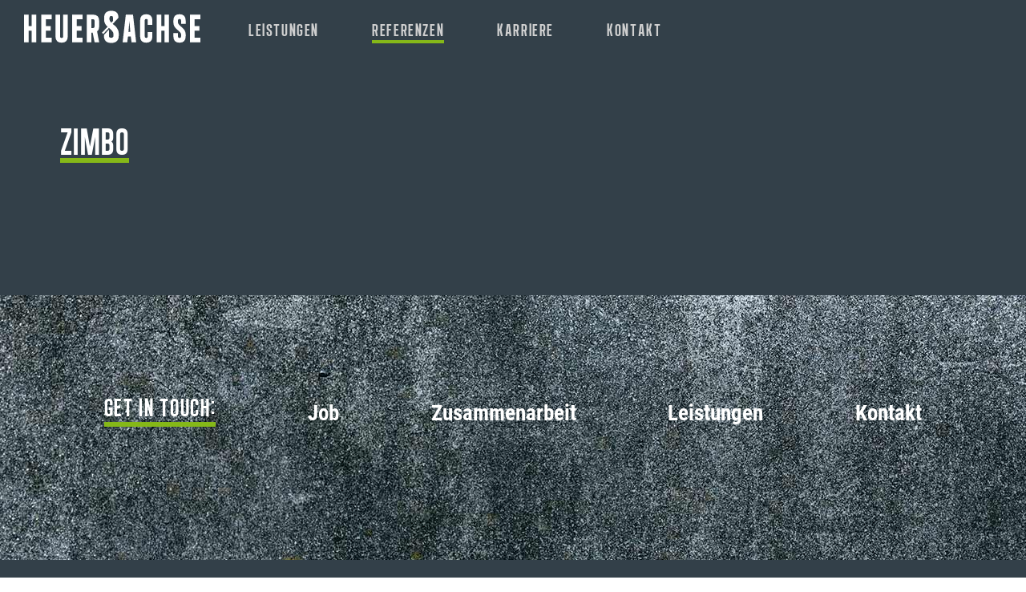

--- FILE ---
content_type: text/html; charset=UTF-8
request_url: http://www.markenkundendienst.de/referenzen/zimbo
body_size: 2743
content:
<!doctype html>
<html lang="de">

<head>
  <link rel="dns-prefetch" href="//markenkundendienst.de">
  <meta charset="utf-8">
  <meta name="description" content="Heuer & Sachse Werbeagentur | Markenstrategie und -positionierung, Integrierte Kommunikationsstrategien, Brand Management, Handelsmarketing, Werbung">
  <meta name="viewport" content="width=device-width,initial-scale=1.0">
  <meta name="theme-color" content="#85b818">
  <meta name="robots" content="index,follow"><!-- All Search Engines -->
  <meta name="googlebot" content="index,follow"><!-- Google Specific -->
  <title>Heuer & Sachse | Ihre Werbeagentur | Zimbo</title>

  <link href="http://www.markenkundendienst.de/dist/bundle.css" rel="stylesheet">

</head>
<!-- Global site tag (gtag.js) - Google Analytics -->

<script async src="https://www.googletagmanager.com/gtag/js?id=UA-37713514-1"></script>

<script>
  window.dataLayer = window.dataLayer || [];
  function gtag(){dataLayer.push(arguments);}
  gtag('js', new Date());
  gtag('config', 'UA-37713514-1');

</script>

<body>
  <div class="hs-page__wrapper">
    <header class="hs-header__mobile" onclick="void(0);">
      <a class="hs-nav__logo-mobile" href="/">
        <img src="http://www.markenkundendienst.de/assets/images/heuersachse-logo-white.svg" alt="Heuer Sachse Logo" class="hs-nav__logo">
      </a>

      <nav class="hs-nav__mobile-container is-hidden" id="hs-nav__mobile-container">
        <a href="/" class="hs-nav__mobile-link  ">Home</a>
        <a href="/leistungen" class="hs-nav__mobile-link ">Leistungen</a>
        <a href="/referenzen" class="hs-nav__mobile-link  is-active">Referenzen</a>
        <a href="/karriere" class="hs-nav__mobile-link ">Karriere</a>
        <a href="/kontakt" class="hs-nav__mobile-link ">Kontakt</a>
      </nav>

      <a href="javascript:void(0)" id="hs-nav__mobile-button" class="hs-nav__mobile-button">
        <img src="http://www.markenkundendienst.de/assets/images/menu-icon.png" alt="Menu Icon" class="hs-nav__mobile-button-icon" height="19" width="22">
      </a>

    </header>
    <header class="hs-header__desktop">
      <a class="hs-nav__logo-desktop" href="/">
        <img src="http://www.markenkundendienst.de/assets/images/heuersachse-logo-white.svg" alt="Heuer Sachse Logo" class="hs-nav__logo">
      </a>
      <nav class="hs-nav__desktop">
        <a href="/leistungen" class="hs-nav__link ">Leistungen</a>
        <a href="/referenzen" class="hs-nav__link  is-active">Referenzen</a>
        <a href="/karriere" class="hs-nav__link ">Karriere</a>
        <a href="/kontakt" class="hs-nav__link ">Kontakt</a>
      </nav>
    </header>
<main>
  <section class="hs-content">
    <h1 class="hs-page__headline">Zimbo</h1>
    <div class="hs-referenz__header-container">
          </div>
      <p class="hs-referenz__leistungen-text">
            </p>
    <div class="hs-referenz__gallery">
          </div>
  </section>
</main>

  <footer class="hs-footer">
    <div class="hs-footer__quicklinks">
      <p class="hs-footer__quicklinks-headline">Get in Touch:</p>
                      <a href="/karriere" target="_blank" rel="noopener noreferrer" class="hs-footer__quicklinks-link">Job</a>
                      <a href="mailto:info@heuer-sachse.de" target="_blank" rel="noopener noreferrer" class="hs-footer__quicklinks-link">Zusammenarbeit</a>
                      <a href="/leistungen" target="_blank" rel="noopener noreferrer" class="hs-footer__quicklinks-link">Leistungen</a>
                      <a href="/kontakt" target="_blank" rel="noopener noreferrer" class="hs-footer__quicklinks-link">Kontakt</a>
          </div>
    <div class="hs-footer__items">
      <div class="hs-footer__logo">
        <img src="http://www.markenkundendienst.de/media/site/1013464029-1759926292/hs_logo.jpg" alt="Heuer & Sachse Werbeagentur">
      </div>
      <div class="hs-footer__copyright">
        &copy; 2026 Heuer&amp;Sachse      </div>
      <div class="hs-footer__social">
                  <a href="https://www.linkedin.com/company/heuer-sachse/" class="hs-footer__social-item" target="_blank" rel="noopener noreferrer">
            <img src="http://www.markenkundendienst.de/media/site/3112281838-1759926292/footer_icons_linked_in.png" alt="Social Icon">
          </a>
                  <a href="" class="hs-footer__social-item" target="_blank" rel="noopener noreferrer">
            <img src="http://www.markenkundendienst.de/media/site/1430524378-1759926292/footer_icons_xing.png" alt="Social Icon">
          </a>
                  <a href="https://www.facebook.com/heuerundsachse" class="hs-footer__social-item" target="_blank" rel="noopener noreferrer">
            <img src="http://www.markenkundendienst.de/media/site/3921127258-1759926292/footer_icons_fb.png" alt="Social Icon">
          </a>
                  <a href="https://www.youtube.com/user/Markenkundendienst" class="hs-footer__social-item" target="_blank" rel="noopener noreferrer">
            <img src="http://www.markenkundendienst.de/media/site/4103566646-1759926292/footer_icons_yt.png" alt="Social Icon">
          </a>
              </div>
      <div class="hs-footer__contact">
        <div class="hs-footer__contact-item">
          <a href="https://www.google.com/maps/search/?api=1&query=HEUER%26amp%3BSACHSE+Werbeagentur+GmbH%2C+Gau%26szlig%3Bstra%26szlig%3Be+126%2C+22765+Hamburg" target="_blank" rel="noopener noreferrer">          <div class="hs-icon">
            <svg xmlns="http://www.w3.org/2000/svg" viewBox="0 0 64 64" width="100%"><defs><style>.cls-1{fill:#81bb23;}</style></defs><title>hs-icon-map</title><g id="Layer_2" data-name="Layer 2"><g id="Ebene_1" data-name="Ebene 1"><path class="cls-1" d="M20.17,0A20.18,20.18,0,0,0,0,20.19c0,10,16.34,38,19.61,43.49a.66.66,0,0,0,1.13,0C24,58.18,40.35,30.23,40.35,20.19A20.18,20.18,0,0,0,20.17,0m0,29.94A10.58,10.58,0,1,1,30.74,19.36,10.57,10.57,0,0,1,20.17,29.94Z"/></g></g></svg>          </div>
          HEUER&amp;SACHSE Werbeagentur GmbH, Gau&szlig;stra&szlig;e 126, 22765 Hamburg          </a>
        </div>
        <div class="hs-footer__contact-item">
          <a href="tel:+49(0)40-819550">
            <div class="hs-icon">
              <svg xmlns="http://www.w3.org/2000/svg" viewBox="0 0 64 64"><defs><style>.cls-1{fill:#81bb23;}</style></defs><title>hs-icon-phone</title><g id="Layer_2" data-name="Layer 2"><g id="Ebene_1" data-name="Ebene 1"><path class="cls-1" d="M25.73,53.31H4.66V22.64a1.11,1.11,0,0,1,.16-.57H25.57a1.11,1.11,0,0,1,.16.57V53.31M15.2,61.6A2.81,2.81,0,1,1,18,58.79,2.81,2.81,0,0,1,15.2,61.6ZM26.89,15.67H3.5A3.51,3.51,0,0,0,0,19.18v39A5.85,5.85,0,0,0,5.83,64H24.56a5.85,5.85,0,0,0,5.83-5.84v-39A3.51,3.51,0,0,0,26.89,15.67Z"/><path class="cls-1" d="M28.05,0H27a2.19,2.19,0,0,0-2.12,2.16A2,2,0,0,0,27,4.09h1A13.91,13.91,0,0,1,41.94,18v1A2,2,0,1,0,46,19V18a18,18,0,0,0-18-18"/><path class="cls-1" d="M27.85,7.94h-1a2,2,0,0,0-2,2,1.83,1.83,0,0,0,2,1.85h1a6.42,6.42,0,0,1,6.41,6.42v1a1.87,1.87,0,0,0,1.93,1.94,1.93,1.93,0,0,0,1.9-2v-1A10.26,10.26,0,0,0,27.85,7.94"/></g></g></svg>            </div>
            +49 (0) 40 - 81 95 50          </a>
        </div>
        <div class="hs-footer__contact-item">
          <a href="mailto:info@heuer-sachse.de">
            <div class="hs-icon">
              <?xml version="1.0" encoding="utf-8"?>
<!-- Generator: Adobe Illustrator 23.0.3, SVG Export Plug-In . SVG Version: 6.00 Build 0)  -->
<svg version="1.1" id="Layer_1" xmlns="http://www.w3.org/2000/svg" xmlns:xlink="http://www.w3.org/1999/xlink" x="0px" y="0px"
	 viewBox="0 0 64 64" style="enable-background:new 0 0 64 64;" xml:space="preserve">
<style type="text/css">
	.st0{fill:#81BB23;}
</style>
<title>hs-icon-mail</title>
<g>
	<g id="Ebene_1">
		<path class="st0" d="M64,22.5c0-0.1,0-0.3,0-0.5c-0.2-1.1-1.2-1.9-2.3-1.8H2.4c-0.2,0-0.4,0-0.7,0.1c-1,0.3-1.7,1.2-1.7,2.3
			C0,29,0,35.4,0,41.8v8.9c0,3.6,0,7.2,0,10.8c0,0.6,0.2,1.2,0.7,1.7c0.4,0.4,1,0.7,1.6,0.7h59.4c1.2,0,2.3-1,2.3-2.2
			c0,0,0-0.1,0-0.1V22.5z M59.5,27.6v29.6l-17.8-13L59.5,27.6z M4.5,57.2V27.6l17.8,16.6L4.5,57.2z M8,24.7h48L32,47.1L8,24.7z
			 M25.7,47.3l1.3,1.3l3.4,3.1c0.9,0.9,2.3,0.9,3.2,0c0,0,0,0,0,0l3.9-3.7l0.8-0.7l16.5,12H9.2L25.7,47.3z"/>
	</g>
</g>
</svg>
            </div>
            info@heuer-sachse.de          </a>
        </div>
      </div>
      <div class="hs-footer__legal">
                  <a href="https://www.markenkundendienst.de/impressum">Impressum</a>
                  <a href="https://www.markenkundendienst.de/datenschutz">Datenschutz</a>
                  <a href="https://www.markenkundendienst.de/agb">AGB</a>
              </div>
    </div>
  </footer>

  </div> <!-- End Page Wrapper -->

  </body>
  <script src="../dist/bundle.js"></script>

  </html>

--- FILE ---
content_type: text/css
request_url: http://www.markenkundendienst.de/dist/bundle.css
body_size: 3937
content:
*,:after,:before{margin:0;padding:0}body,html{height:100%}html{font-size:62.5%;font-family:-apple-system,BlinkMacSystemFont,Segoe UI,Roboto,Helvetica,Arial,sans-serif,Apple Color Emoji,Segoe UI Emoji,Segoe UI Symbol}h2{font-weight:400}li{list-style:none}a{color:currentColor;text-decoration:none}b,strong{font-weight:500}img{width:100%}.hidden{display:none!important}.fixedPosition{position:fixed}@font-face{font-family:AlgreSans;src:url(fonts/b132a8cdbf8c3199416316b5258a05c7.woff) format("woff"),url(fonts/f3fa3fe4964309e343543c6d0c81912f.ttf) format("truetype"),url(fonts/cc9b1164a717dc3073c104570557d5dd.eot);font-weight:400;font-style:normal}@font-face{font-family:RobotoCondensed;src:url(fonts/a5a6b71255dc832da585d5c94fa1a115.ttf) format("truetype");font-weight:400;font-style:normal}@font-face{font-family:RobotoCondensed;src:url(fonts/9adcef66acccf59c290bedb1ab6f2ab1.ttf) format("truetype");font-weight:400;font-style:italic}@font-face{font-family:RobotoCondensed;src:url(fonts/117f6877039e410a8be2172143e4c8d2.ttf) format("truetype");font-weight:300;font-style:normal}@font-face{font-family:RobotoCondensed;src:url(fonts/36b5da0333389306669655a13f2209ad.ttf) format("truetype");font-weight:500;font-style:normal}h1{font-family:RobotoCondensed}h2{font-size:4rem}h3{font-family:AlgreSans}.hs-page__wrapper{max-width:1920px;margin:0 auto;display:-webkit-box;display:-ms-flexbox;display:flex;position:relative;-webkit-box-orient:vertical;-webkit-box-direction:normal;-ms-flex-flow:column;flex-flow:column;min-height:100%;background-color:#334049;z-index:0}.hs-page__headline{font-family:AlgreSans;font-weight:400;font-size:4.8rem;color:#fff;border-bottom:6px solid #85b818;letter-spacing:.03em;line-height:4rem;display:inline-block}.hs-page__headline-default{margin-bottom:30px}.hs-content{padding:15px 30px}@media (min-width:1024px){.hs-content{padding:90px 75px 0}}.hs-content__home{padding:45px 15px 0}@media (min-width:1024px){.hs-content__home{padding:90px 0 0}}main{-webkit-box-flex:1;-ms-flex-positive:1;flex-grow:1;position:relative;-webkit-transform:translateZ(0)}.hs-text__default{font-family:RobotoCondensed;font-weight:400;font-size:1.7rem;line-height:2.4rem;margin-bottom:15px;margin-top:auto;color:#fff}.hs-text__default h2,h3{font-family:AlgreSans;font-weight:400;font-size:3.2rem;text-transform:uppercase;letter-spacing:.07em;margin-bottom:15px}.hs-text__default p{margin-bottom:45px}.hs-header__mobile{height:67px;padding:16px;display:-webkit-box;display:-ms-flexbox;display:flex;-webkit-box-orient:horizontal;-webkit-box-direction:normal;-ms-flex-flow:row nowrap;flex-flow:row nowrap;-webkit-box-align:center;-ms-flex-align:center;align-items:center;-webkit-box-pack:justify;-ms-flex-pack:justify;justify-content:space-between}@media (min-width:1024px){.hs-header__mobile{display:none}}.hs-nav__logo-mobile{max-width:120px;display:-webkit-inline-box;display:-ms-inline-flexbox;display:inline-flex}.hs-nav__mobile-container{background:#334049;height:100vh;position:fixed;z-index:2;right:0;top:0;width:50%;-webkit-transform:translateX(0);transform:translateX(0);display:-webkit-box;display:-ms-flexbox;display:flex;-webkit-box-orient:vertical;-webkit-box-direction:normal;-ms-flex-flow:column;flex-flow:column;padding:30px 15px 15px;opacity:1;-webkit-box-shadow:-5px 0 10px rgba(0,0,0,.15);box-shadow:-5px 0 10px rgba(0,0,0,.15);-webkit-transition:all .25s ease-in-out;transition:all .25s ease-in-out;-webkit-transition-property:opacity,-webkit-transform;transition-property:opacity,-webkit-transform;transition-property:transform,opacity;transition-property:transform,opacity,-webkit-transform}.hs-nav__mobile-container.is-hidden{-webkit-transform:translateX(100%);transform:translateX(100%);opacity:0}.hs-nav__mobile-link{font-family:AlgreSans;font-weight:400;font-size:2.3rem;font-size:3rem;color:#cfcfcf;letter-spacing:.07em;margin-bottom:30px;max-width:50%}.hs-nav__mobile-button{z-index:3;cursor:pointer}.hs-nav__mobile-button .hs-nav__mobile-button-icon{-webkit-transition:-webkit-transform .25s ease-in-out;transition:-webkit-transform .25s ease-in-out;transition:transform .25s ease-in-out;transition:transform .25s ease-in-out,-webkit-transform .25s ease-in-out;-webkit-transform:rotate(0deg);transform:rotate(0deg)}.hs-nav__mobile-button.is-open .hs-nav__mobile-button-icon{-webkit-transform:rotate(90deg);transform:rotate(90deg)}.hs-header__desktop{display:none}@media (min-width:1024px){.hs-header__desktop{display:-webkit-box;display:-ms-flexbox;display:flex;-webkit-box-orient:horizontal;-webkit-box-direction:normal;-ms-flex-flow:row nowrap;flex-flow:row nowrap;height:67px;-webkit-box-align:center;-ms-flex-align:center;align-items:center}}.hs-nav__desktop{display:-webkit-box;display:-ms-flexbox;display:flex;-webkit-box-orient:horizontal;-webkit-box-direction:normal;-ms-flex-flow:row nowrap;flex-flow:row nowrap}.hs-nav__logo-desktop{height:100%;padding:0 30px;max-width:220px;display:-webkit-inline-box;display:-ms-inline-flexbox;display:inline-flex;margin-right:30px;-ms-flex-line-pack:center;align-content:center;-webkit-transition:background .27s ease;transition:background .27s ease}.hs-nav__logo-desktop:hover{background:#85b818}.hs-nav__link{font-family:AlgreSans;font-weight:400;font-size:2.3rem;color:#cfcfcf;border-bottom:4px solid #334049;margin-right:66px;letter-spacing:.07em;-webkit-transition:border .27s ease;transition:border .27s ease;-webkit-transform:translateY(6px);transform:translateY(6px)}.hs-nav__link.is-active,.hs-nav__link:hover{border-color:#85b818}.hs-footer__quicklinks{background:url(/assets/images/bild_footer.jpg);display:-webkit-box;display:-ms-flexbox;display:flex;-webkit-box-orient:vertical;-webkit-box-direction:normal;-ms-flex-flow:column;flex-flow:column;color:#fff;-webkit-box-align:center;-ms-flex-align:center;align-items:center;padding:30px 15px}@media (min-width:1024px){.hs-footer__quicklinks{padding-top:0;height:300px;-webkit-box-orient:horizontal;-webkit-box-direction:normal;-ms-flex-flow:row nowrap;flex-flow:row nowrap;-webkit-box-pack:space-evenly;-ms-flex-pack:space-evenly;justify-content:space-evenly;-webkit-box-align:center;-ms-flex-align:center;align-items:center}}.hs-footer__quicklinks-headline{font-family:AlgreSans;font-weight:400;font-size:3.3rem;border-bottom:6px solid #85b818;letter-spacing:.05em}@media (max-width:1439.98px){.hs-footer__quicklinks-headline{margin-bottom:15px}}.hs-footer__quicklinks-link{font-family:RobotoCondensed;font-weight:400;font-weight:500;font-size:2.7rem;border-bottom:6px solid transparent;-webkit-transition:border .2s ease-in-out;transition:border .2s ease-in-out}.hs-footer__quicklinks-link:hover{border-color:#85b818}.hs-footer__items{display:-webkit-box;display:-ms-flexbox;display:flex;-webkit-box-orient:vertical;-webkit-box-direction:normal;-ms-flex-flow:column;flex-flow:column;padding:15px;-webkit-box-align:center;-ms-flex-align:center;align-items:center}@media (min-width:1024px){.hs-footer__items{padding:15px 30px;display:grid;grid-template-areas:"logo contact social" "copyright contact legal"}}@media (min-width:1440px){.hs-footer__items{padding:60px 30px 30px 75px;height:275px;grid-template-columns:250px 1fr 250px;grid-template-areas:"logo . social" "copyright contact legal"}}.hs-footer__logo{width:200px}@media (min-width:1440px){.hs-footer__logo{grid-area:logo;align-self:end;width:135px}}@media (min-width:1440px){.hs-footer__logo>img{margin-left:15px}}.hs-footer__social{grid-area:social;padding-bottom:15px}@media (min-width:1024px){.hs-footer__social{-ms-flex-item-align:end;align-self:end;text-align:right}}.hs-footer__social-item:not(:last-child){margin-right:15px}.hs-footer__social-item img{width:45px;height:45px}.hs-footer__copyright{grid-area:copyright;font-family:RobotoCondensed;font-weight:400;font-size:1.7rem;color:#85b818;text-transform:uppercase;padding-bottom:15px}@media (min-width:1024px){.hs-footer__copyright{-ms-flex-item-align:end;align-self:end;padding-bottom:0}}.hs-footer__contact{display:-webkit-box;display:-ms-flexbox;display:flex;color:#fff;font-family:RobotoCondensed;font-weight:400;font-size:1.9rem;-webkit-box-orient:vertical;-webkit-box-direction:normal;-ms-flex-flow:column nowrap;flex-flow:column nowrap;padding-top:30px;-ms-flex-item-align:start;align-self:flex-start}@media (min-width:1024px){.hs-footer__contact{-webkit-box-orient:vertical;-webkit-box-direction:normal;-ms-flex-flow:column;flex-flow:column;-ms-flex-item-align:start;align-self:flex-start;padding:15px 30px;-ms-flex-item-align:end;align-self:end}}@media (min-width:1440px){.hs-footer__contact{grid-area:contact;-webkit-box-orient:horizontal;-webkit-box-direction:normal;-ms-flex-flow:row;flex-flow:row;align-self:end;padding:0}}.hs-footer__contact-item{margin-bottom:15px}@media (min-width:1024px){.hs-footer__contact-item{margin-bottom:0;line-height:140%}}.hs-footer__contact-item a{display:-webkit-inline-box;display:-ms-inline-flexbox;display:inline-flex;-webkit-box-orient:horizontal;-webkit-box-direction:normal;-ms-flex-flow:row nowrap;flex-flow:row nowrap;-webkit-box-align:baseline;-ms-flex-align:baseline;align-items:baseline}.hs-footer__contact-item:not(:last-child){margin-right:15px}.hs-footer__contact-item img{height:20px;width:20px;margin-right:8px}.hs-icon{display:-webkit-inline-box;display:-ms-inline-flexbox;display:inline-flex;-ms-flex-item-align:center;align-self:center;margin-left:8px;margin-right:2px}.hs-icon svg{height:.8em;width:1em;top:.125em}.hs-footer__legal{grid-area:legal;font-family:RobotoCondensed;font-weight:400;font-size:1.5rem;color:#fff;align-self:flex-start;padding-top:15px;margin-bottom:5px;display:-webkit-box;display:-ms-flexbox;display:flex;-webkit-box-orient:horizontal;-webkit-box-direction:normal;-ms-flex-flow:row nowrap;flex-flow:row nowrap}@media (min-width:1024px){.hs-footer__legal{-webkit-box-orient:vertical;-webkit-box-direction:normal;-ms-flex-flow:column;flex-flow:column;display:block;-ms-flex-item-align:end;align-self:end;text-align:right;padding-left:0}}.hs-footer__legal a:not(:last-child){margin-right:8px}.hs-hero{background:green;position:relative;line-height:0;height:96vh;height:calc(var(--vh, 1vh)*100 - 97px);overflow:hidden;background-position:50%;background-size:cover;z-index:0;-webkit-transform-style:preserve-3d;-webkit-transform:translateZ(0)}@media (min-width:1024px){.hs-hero{height:100vh;height:calc(var(--vh, 1vh)*100 - 67px)}}.hs-hero>img{width:auto;height:100%}.hs-hero__scroll{position:absolute;bottom:0;left:50%;-webkit-transform:translateX(-50%);transform:translateX(-50%);display:-webkit-box;display:-ms-flexbox;display:flex;-webkit-box-orient:vertical;-webkit-box-direction:normal;-ms-flex-flow:column;flex-flow:column;-webkit-box-align:center;-ms-flex-align:center;align-items:center;cursor:pointer}.hs-hero__scroll span{font-family:AlgreSans;font-weight:400;font-size:2.3rem;color:#fff;letter-spacing:.05em;margin-bottom:12px;line-height:1.6rem}.hs-hero__scroll-bar{width:306px;height:32px;display:-webkit-box;display:-ms-flexbox;display:flex;-webkit-box-orient:vertical;-webkit-box-direction:normal;-ms-flex-flow:column;flex-flow:column;padding-top:7px;background-color:#85b818;-webkit-box-align:center;-ms-flex-align:center;align-items:center}.hs-hero__video-container{width:100%;z-index:0;padding:53.33% 0 0;position:relative}.hs-hero__video{display:none}@media (min-width:1024px){.hs-hero__video{position:absolute;top:0;bottom:0;width:100%;display:block}}.hs-hero__altheader{display:block;height:calc(var(--vh, 1vh)*100 - 67px);top:0;position:absolute;width:100%;background-size:cover;background-position:50%}@media (min-width:1024px){.hs-hero__altheader{display:none}}.hs-home__intro-container{max-width:100%;display:-webkit-box;display:-ms-flexbox;display:flex;-webkit-box-orient:vertical;-webkit-box-direction:normal;-ms-flex-flow:column;flex-flow:column;-webkit-box-align:center;-ms-flex-align:center;align-items:center;text-align:center;padding-bottom:60px}@media (min-width:1024px){.hs-home__intro-container{max-width:1640px;margin:0 auto;padding:0 75px 105px}}.hs-home__introtext h1,.hs-home__introtext p{font-family:RobotoCondensed;font-weight:400;font-size:2.2rem;line-height:3.5rem;color:#fff}@media (min-width:1024px){.hs-home__introtext h1,.hs-home__introtext p{line-height:4.5rem}}.hs-home__introtext h1{display:inline-block}.hs-home__introtext p{display:inline;font-weight:200;letter-spacing:.05em}.hs-home__introtext h3{display:inline;font-family:AlgreSans;font-weight:400;font-size:3.2rem;text-transform:uppercase;margin-right:6px;border-bottom:6px solid #85b818;color:#fff;letter-spacing:.03em}.hs-home__wide{background:#fff;padding-top:60px}@media (min-width:1024px){.hs-home__wide{padding-top:105px}}.hs-home__leistungen{display:-webkit-box;display:-ms-flexbox;display:flex;-webkit-box-orient:vertical;-webkit-box-direction:normal;-ms-flex-flow:column;flex-flow:column;margin:0 auto;padding:0 15px 60px}@media (min-width:1024px){.hs-home__leistungen{display:grid;max-width:1640px;grid-template-columns:repeat(auto-fill,minmax(300px,1fr));gap:75px 90px;padding:0 75px 120px}}.hs-home__leistungen-item{border-bottom:30px solid #85b818;display:-webkit-box;display:-ms-flexbox;display:flex;-webkit-box-orient:vertical;-webkit-box-direction:normal;-ms-flex-flow:column;flex-flow:column;margin-bottom:45px}@media (min-width:1024px){.hs-home__leistungen-item{margin-bottom:0}}.hs-home__leistungen-headline{font-family:AlgreSans;font-weight:400;font-size:3rem;color:#334049;text-transform:uppercase;margin-bottom:15px;letter-spacing:.03em}.hs-home__leistungen-text{font-family:RobotoCondensed;font-weight:400;font-size:1.7rem;line-height:2.4rem;color:#334049;margin-bottom:8px;margin-top:auto}.hs-home__netzwerk{padding:0 15px;max-width:1400px;margin:0 auto}@media (min-width:1024px){.hs-home__netzwerk{padding:0 75px 120px}}.hs-home__netzwerk-intro{display:-webkit-box;display:-ms-flexbox;display:flex;-webkit-box-orient:vertical;-webkit-box-direction:normal;-ms-flex-flow:column;flex-flow:column;-webkit-box-align:center;-ms-flex-align:center;align-items:center;text-align:center;margin:0 auto 60px;-ms-flex-negative:0;flex-shrink:0}@media (min-width:1024px){.hs-home__netzwerk-intro{padding:0}}.hs-home__netzwerk-headline{font-family:AlgreSans;font-weight:400;font-size:3.5rem;color:#334049;border-bottom:6px solid #85b818;max-width:-webkit-fit-content;max-width:-moz-fit-content;max-width:fit-content;display:-webkit-inline-box;display:-ms-inline-flexbox;display:inline-flex;margin-bottom:15px;letter-spacing:.03em}.hs-home__netzwerk-item>p,.hs-home__netzwerk-text{font-family:RobotoCondensed;font-weight:400;font-size:2.2rem;line-height:3.5rem;color:#334049;-ms-flex-negative:0;flex-shrink:0}.hs-home__netzwerk-partner{display:-webkit-box;display:-ms-flexbox;display:flex;-webkit-box-orient:vertical;-webkit-box-direction:normal;-ms-flex-flow:column nowrap;flex-flow:column nowrap;-webkit-box-pack:center;-ms-flex-pack:center;justify-content:center}@media (min-width:1024px){.hs-home__netzwerk-partner{-webkit-box-orient:horizontal;-webkit-box-direction:normal;-ms-flex-flow:row wrap;flex-flow:row wrap;-webkit-box-pack:start;-ms-flex-pack:start;justify-content:flex-start}}.hs-home__netzwerk-item{display:-webkit-box;display:-ms-flexbox;display:flex;-webkit-box-orient:vertical;-webkit-box-direction:normal;-ms-flex-flow:column;flex-flow:column;margin-bottom:60px;text-align:center;-webkit-box-align:center;-ms-flex-align:center;align-items:center;-ms-flex-negative:0;flex-shrink:0}@media (min-width:1024px){.hs-home__netzwerk-item{-webkit-box-flex:0;-ms-flex:0 0 380px;flex:0 0 380px;margin-bottom:0;max-width:27%;-webkit-box-align:initial;-ms-flex-align:initial;align-items:normal;text-align:left}}.hs-home__netzwerk-item:not(:last-child){margin-right:auto}.hs-home__netzwerk-item>figure{height:90px;display:-webkit-box;display:-ms-flexbox;display:flex;-webkit-box-orient:vertical;-webkit-box-direction:normal;-ms-flex-flow:column;flex-flow:column;-webkit-box-pack:end;-ms-flex-pack:end;justify-content:flex-end;-ms-flex-negative:0;flex-shrink:0}.hs-home__netzwerk-item>figure>img{max-width:180px;width:unset;padding-bottom:15px;-ms-flex-negative:0;flex-shrink:0}.hs-home__netzwerk-item>h4{font-family:AlgreSans;font-weight:400;font-size:3rem;font-weight:500;color:#334049;margin-bottom:15px;text-transform:uppercase;letter-spacing:.01em}.hs-home__netzwerk-item>a,.hs-home__netzwerk-item>h4,.hs-home__netzwerk-item>p{-ms-flex-negative:0;flex-shrink:0}.hs-home__netzwerk-item>a{margin-top:15px;display:-webkit-inline-box;display:-ms-inline-flexbox;display:inline-flex;height:30px;color:#fff;font-family:AlgreSans;font-weight:400;font-size:2.7rem;padding:4px 30px;-webkit-box-align:center;-ms-flex-align:center;align-items:center;-webkit-box-pack:center;-ms-flex-pack:center;justify-content:center;max-width:150px;-webkit-transition:color .27s ease;transition:color .27s ease;letter-spacing:.02em}.hs-home__netzwerk-item>a:hover{color:#334049}@media (min-width:1024px){.hs-home__netzwerk-item>a{padding:4px 0}}.hs-jobs{padding:30px 15px;display:-webkit-box;display:-ms-flexbox;display:flex;-webkit-box-orient:vertical;-webkit-box-direction:normal;-ms-flex-flow:column;flex-flow:column}@media (min-width:1024px){.hs-jobs{display:grid;grid-template-columns:1fr 1fr;grid-template-rows:auto;gap:75px 90px;padding:105px 60px 120px}}.hs-jobs__headline{font-family:AlgreSans;font-weight:400;font-size:3rem;color:#fff;letter-spacing:.05em}.hs-jobs__item.is-active .hs-jobs__detailed-text,.hs-jobs__short-text{font-family:RobotoCondensed;font-weight:400;font-size:1.7rem;line-height:2.4rem;color:#fff}.hs-jobs__expand{height:20px;width:20px;display:block;position:relative;z-index:2;padding-top:30px}.hs-jobs__item{padding-bottom:45px}.hs-jobs__expand-plus,.hs-jobs__item.is-active .hs-jobs__expand-minus{display:block}.hs-jobs__expand-minus,.hs-jobs__item.is-active .hs-jobs__expand-plus{display:none;padding:0}.hs-jobs__detailed-text{height:0;visibility:hidden}.hs-jobs__detailed-text ul{list-style-type:disc}.hs-jobs__detailed-text li{list-style:disc;-webkit-margin-start:15px;margin-inline-start:15px}.hs-jobs__item.is-active .hs-jobs__detailed-text{height:-webkit-max-content;height:-moz-max-content;height:max-content;opacity:1;padding-top:45px;visibility:visible}.hs-referenzen{padding:30px 0;display:-webkit-box;display:-ms-flexbox;display:flex;-webkit-box-orient:vertical;-webkit-box-direction:normal;-ms-flex-flow:column;flex-flow:column}@media (min-width:576px){.hs-referenzen{display:grid;grid-template-columns:1fr 1fr 1fr;grid-template-rows:auto;gap:15px 30px}}@media (min-width:1024px){.hs-referenzen{padding:45px 60px 120px;display:grid;grid-template-columns:1fr 1fr 1fr;grid-template-rows:auto;gap:30px 75px}}.hs-referenzen__item-link{position:relative;overflow:hidden;margin-bottom:30px;line-height:1rem}@media (min-width:576px){.hs-referenzen__item-link{margin-bottom:0}}.hs-referenzen__item-image{-webkit-transform:scale(1.05);transform:scale(1.05);z-index:0;-webkit-transition:-webkit-transform .3s ease-in-out;transition:-webkit-transform .3s ease-in-out;transition:transform .3s ease-in-out;transition:transform .3s ease-in-out,-webkit-transform .3s ease-in-out}.hs-referenzen__item-link:hover .hs-referenzen__item-image{-webkit-transform:scale(1);transform:scale(1)}.hs-referenzen__item-link:hover .hs-referenzen__item-overlay{opacity:1}.hs-referenzen__item-overlay{position:absolute;width:100%;height:100%;display:block;top:0;padding:30px 15px 15px 45px;background:rgba(133,184,24,.84);opacity:0;-webkit-transition:opacity .3s ease-in-out;transition:opacity .3s ease-in-out;z-index:1}.hs-referenzen__item-name{font-family:AlgreSans;font-weight:400;font-size:3.5rem;line-height:3.5rem;color:#334049}.hs-referenzen__item-type{font-family:RobotoCondensed;font-weight:400;font-style:italic;font-size:2.5rem;line-height:2.2rem;color:#fff;text-transform:none;letter-spacing:0}.hs-referenz__header-container{margin-bottom:45px;padding:30px 5px 0}@media (min-width:1024px){.hs-referenz__header-container{padding:45px 60px 0}}.hs-referenz__leistungen-text{font-family:RobotoCondensed;font-weight:400;font-size:2.2rem;line-height:3rem;color:#fff;margin:0 auto;text-align:center;max-width:800px;padding:15px 5px}@media (min-width:1024px){.hs-referenz__leistungen-text{padding:0 60px;max-width:950px}}.hs-referenz__gallery{display:-webkit-box;display:-ms-flexbox;display:flex;-webkit-box-orient:vertical;-webkit-box-direction:normal;-ms-flex-flow:column;flex-flow:column;position:relative;padding:30px 5px 60px;margin:-15px}@media (min-width:1024px){.hs-referenz__gallery{display:grid;grid-gap:30px;grid-template-columns:repeat(6,1fr);grid-template-rows:auto;padding:45px 60px 60px}}.hs-referenz__gallery-item{overflow:hidden;margin-bottom:15px}@media (min-width:1024px){.hs-referenz__gallery-item{margin-bottom:0}}.hs-referenz__gallery-item img{height:auto}.hs-gallery__placeholder{display:block;content:""}.hs-gallery__span-1{grid-column:span 1}.hs-gallery__span-2{grid-column:span 2}.hs-gallery__span-2 img{-webkit-transform:scale(1.05);transform:scale(1.05)}.hs-gallery__span-3{grid-column:span 3}.hs-gallery__span-4{grid-column:span 4}.hs-gallery__span-5{grid-column:span 5}.hs-gallery__span-6{grid-column:span 6}.hs-kontakt{padding:30px 5px 0}@media (min-width:1024px){.hs-kontakt{padding:45px 60px 120px}}.hs-map__container{position:relative}.hs-kontaktbox__container{position:relative;display:block;background:#fff;padding:8px 15px 15px}@media (min-width:1024px){.hs-kontaktbox__container{position:absolute;top:45px;right:45px;padding:30px 30px 30px 45px}}.hs-kontaktbox__headline{font-family:AlgreSans;font-weight:400;font-size:3.7rem;border-bottom:6px solid #85b818;margin-bottom:8px;color:#334049;display:inline-block}.hs-kontaktbox__text{font-family:RobotoCondensed;font-weight:400;font-size:1.7rem;display:block;color:#334049}@media (min-width:1024px){.hs-kontaktbox__text{font-size:2.7rem}}


--- FILE ---
content_type: image/svg+xml
request_url: http://www.markenkundendienst.de/assets/images/heuersachse-logo-white.svg
body_size: 2090
content:
<svg xmlns="http://www.w3.org/2000/svg" viewBox="0 0 666.42 121.35"><defs><style>.cls-1{fill:#fff;}</style></defs><title>heuersachse-logo-white</title><g id="Layer_2" data-name="Layer 2"><g id="Ebene_1" data-name="Ebene 1"><path class="cls-1" d="M17.4,14.48V58H29V14.48H46.4v104.4H29V75.38H17.4v43.5H0V14.48Z"/><path class="cls-1" d="M65,14.48h39.15v17.4H82.44V58h18.13v17.4H82.44v26.09h21.75v17.41H65Z"/><path class="cls-1" d="M136.23,96.55c0,4,1.94,6,5.8,6s5.8-2,5.8-6V14.49h17.4V96.55q0,23.9-23.2,23.89t-23.2-23.89V14.49h17.4Z"/><path class="cls-1" d="M181.72,14.48h39.15v17.4H199.12V58h18.12v17.4H199.12v26.09h21.75v17.41H181.72Z"/><path class="cls-1" d="M237.36,118.88V14.48h23.19q23.2,0,23.2,23.2V59.43q0,13.13-7.83,18.12L284,118.88h-17.4l-7.25-36.25h-4.64v36.25Zm17.39-87V65.23h5.8q5.81,0,5.8-5.8V37.68c0-3.86-1.93-5.8-5.8-5.8Z"/><path class="cls-1" d="M372.57,118.88l12-104.4h27.18l12,104.4H406.28l-2.89-21.75H392.87L390,118.88Zm25.52-80.32-3.4,41.17h6.89Z"/><path class="cls-1" d="M485,36.81V53.24H467.62V36.81c0-4-1.94-6-5.81-6s-5.79,2-5.79,6V96.55q0,6,5.79,6t5.81-6V80.12H485V96.55q0,23.9-23.2,23.89t-23.2-23.89V36.81q0-23.9,23.2-23.89T485,36.81Z"/><path class="cls-1" d="M518.89,14.48V58H530.5V14.48h17.4v104.4H530.5V75.38H518.89v43.5H501.5V14.48Z"/><path class="cls-1" d="M564.38,83.85h17.4v12.7c0,4,1.94,6,5.8,6s5.8-2,5.8-6V89.08q0-6.72-14.5-17.92t-14.5-26.88V36.81q0-23.9,23.2-23.89t23.2,23.89V49.5h-17.4V36.81c0-4-1.93-6-5.8-6s-5.8,2-5.8,6v7.47q0,6.72,14.51,17.92t14.49,26.88v7.47q0,23.9-23.2,23.89t-23.2-23.89Z"/><path class="cls-1" d="M627.27,14.48h39.15v17.4H644.67V58h18.12v17.4H644.67v26.09h21.75v17.41H627.27Z"/><path class="cls-1" d="M339.7,53.38q-2.59-2-4.78-3.78l21.62-23V24.32C356.4,7.69,347.42,0,329.59,0s-27,9-27,27v6.18q0,15.51,12.94,27.14L294.31,82.8l4.84,4.84,21.71-23.09c10.42,8.11,16.87,16.56,16.87,21.4v9.32c0,4.5-3.79,6.74-8.28,6.74s-8.55-2.24-8.55-6.74V71l-19,20.07v3.28c0,18,9.68,27,27.66,27s28.37-9,28.37-27V86C358,74.16,350.94,61.81,339.7,53.38ZM322.85,33.15V26.08q0-6.73,6.74-6.74t6.74,6.74V38.29l-6.42,6.8Q322.86,38.07,322.85,33.15Z"/></g></g></svg>

--- FILE ---
content_type: text/javascript
request_url: http://www.markenkundendienst.de/dist/bundle.js
body_size: 2291
content:
/******/ (function(modules) { // webpackBootstrap
/******/ 	// The module cache
/******/ 	var installedModules = {};
/******/
/******/ 	// The require function
/******/ 	function __webpack_require__(moduleId) {
/******/
/******/ 		// Check if module is in cache
/******/ 		if(installedModules[moduleId]) {
/******/ 			return installedModules[moduleId].exports;
/******/ 		}
/******/ 		// Create a new module (and put it into the cache)
/******/ 		var module = installedModules[moduleId] = {
/******/ 			i: moduleId,
/******/ 			l: false,
/******/ 			exports: {}
/******/ 		};
/******/
/******/ 		// Execute the module function
/******/ 		modules[moduleId].call(module.exports, module, module.exports, __webpack_require__);
/******/
/******/ 		// Flag the module as loaded
/******/ 		module.l = true;
/******/
/******/ 		// Return the exports of the module
/******/ 		return module.exports;
/******/ 	}
/******/
/******/
/******/ 	// expose the modules object (__webpack_modules__)
/******/ 	__webpack_require__.m = modules;
/******/
/******/ 	// expose the module cache
/******/ 	__webpack_require__.c = installedModules;
/******/
/******/ 	// define getter function for harmony exports
/******/ 	__webpack_require__.d = function(exports, name, getter) {
/******/ 		if(!__webpack_require__.o(exports, name)) {
/******/ 			Object.defineProperty(exports, name, { enumerable: true, get: getter });
/******/ 		}
/******/ 	};
/******/
/******/ 	// define __esModule on exports
/******/ 	__webpack_require__.r = function(exports) {
/******/ 		if(typeof Symbol !== 'undefined' && Symbol.toStringTag) {
/******/ 			Object.defineProperty(exports, Symbol.toStringTag, { value: 'Module' });
/******/ 		}
/******/ 		Object.defineProperty(exports, '__esModule', { value: true });
/******/ 	};
/******/
/******/ 	// create a fake namespace object
/******/ 	// mode & 1: value is a module id, require it
/******/ 	// mode & 2: merge all properties of value into the ns
/******/ 	// mode & 4: return value when already ns object
/******/ 	// mode & 8|1: behave like require
/******/ 	__webpack_require__.t = function(value, mode) {
/******/ 		if(mode & 1) value = __webpack_require__(value);
/******/ 		if(mode & 8) return value;
/******/ 		if((mode & 4) && typeof value === 'object' && value && value.__esModule) return value;
/******/ 		var ns = Object.create(null);
/******/ 		__webpack_require__.r(ns);
/******/ 		Object.defineProperty(ns, 'default', { enumerable: true, value: value });
/******/ 		if(mode & 2 && typeof value != 'string') for(var key in value) __webpack_require__.d(ns, key, function(key) { return value[key]; }.bind(null, key));
/******/ 		return ns;
/******/ 	};
/******/
/******/ 	// getDefaultExport function for compatibility with non-harmony modules
/******/ 	__webpack_require__.n = function(module) {
/******/ 		var getter = module && module.__esModule ?
/******/ 			function getDefault() { return module['default']; } :
/******/ 			function getModuleExports() { return module; };
/******/ 		__webpack_require__.d(getter, 'a', getter);
/******/ 		return getter;
/******/ 	};
/******/
/******/ 	// Object.prototype.hasOwnProperty.call
/******/ 	__webpack_require__.o = function(object, property) { return Object.prototype.hasOwnProperty.call(object, property); };
/******/
/******/ 	// __webpack_public_path__
/******/ 	__webpack_require__.p = "";
/******/
/******/
/******/ 	// Load entry module and return exports
/******/ 	return __webpack_require__(__webpack_require__.s = "./assets/js/page.js");
/******/ })
/************************************************************************/
/******/ ({

/***/ "./assets/css/index.scss":
/*!*******************************!*\
  !*** ./assets/css/index.scss ***!
  \*******************************/
/*! no static exports found */
/***/ (function(module, exports, __webpack_require__) {

eval("// extracted by mini-css-extract-plugin\n\n//# sourceURL=webpack:///./assets/css/index.scss?");

/***/ }),

/***/ "./assets/js/page.js":
/*!***************************!*\
  !*** ./assets/js/page.js ***!
  \***************************/
/*! no exports provided */
/***/ (function(module, __webpack_exports__, __webpack_require__) {

"use strict";
eval("__webpack_require__.r(__webpack_exports__);\n/* harmony import */ var _css_index_scss__WEBPACK_IMPORTED_MODULE_0__ = __webpack_require__(/*! ../css/index.scss */ \"./assets/css/index.scss\");\n/* harmony import */ var _css_index_scss__WEBPACK_IMPORTED_MODULE_0___default = /*#__PURE__*/__webpack_require__.n(_css_index_scss__WEBPACK_IMPORTED_MODULE_0__);\nfunction _classCallCheck(instance, Constructor) { if (!(instance instanceof Constructor)) { throw new TypeError(\"Cannot call a class as a function\"); } }\n\nfunction _defineProperties(target, props) { for (var i = 0; i < props.length; i++) { var descriptor = props[i]; descriptor.enumerable = descriptor.enumerable || false; descriptor.configurable = true; if (\"value\" in descriptor) descriptor.writable = true; Object.defineProperty(target, descriptor.key, descriptor); } }\n\nfunction _createClass(Constructor, protoProps, staticProps) { if (protoProps) _defineProperties(Constructor.prototype, protoProps); if (staticProps) _defineProperties(Constructor, staticProps); return Constructor; }\n\n\n\nvar ComponentActions =\n/*#__PURE__*/\nfunction () {\n  function ComponentActions() {\n    _classCallCheck(this, ComponentActions);\n\n    this.listenExpand();\n    this.listenScrollDown();\n    this.listenMobileMenu();\n    this.listenViewportHeight();\n  }\n\n  _createClass(ComponentActions, [{\n    key: \"listenExpand\",\n    value: function listenExpand() {\n      var jobs = document.getElementsByClassName(\"hs-jobs__expand\");\n      if (!jobs.length) return;\n\n      for (var i = 0; i < jobs.length; i++) {\n        jobs[i].addEventListener(\"click\", function () {\n          this.parentNode.classList.toggle(\"is-active\");\n        });\n      }\n    }\n  }, {\n    key: \"listenScrollDown\",\n    value: function listenScrollDown() {\n      var scrollDown = document.getElementsByClassName(\"hs-hero__scroll\");\n      if (!scrollDown.length) return;\n      scrollDown[0].addEventListener(\"click\", function () {\n        window.scrollBy({\n          top: 600,\n          left: 0,\n          behavior: \"smooth\"\n        });\n      });\n    }\n  }, {\n    key: \"listenMobileMenu\",\n    value: function listenMobileMenu() {\n      var menuButton = document.getElementById(\"hs-nav__mobile-button\");\n      var mobileMenu = document.getElementById(\"hs-nav__mobile-container\");\n      var body = document.querySelector(\"body\");\n      menuButton.addEventListener(\"click\", function () {\n        this.classList.toggle(\"is-open\");\n        mobileMenu.classList.toggle(\"is-hidden\");\n        body.classList.toggle(\"fixedPosition\");\n      }, 0);\n    }\n  }, {\n    key: \"listenViewportHeight\",\n    value: function listenViewportHeight() {\n      // First we get the viewport height and we multiple it by 1% to get a value for a vh unit\n      var heroPlayer = document.getElementById('hs-hero__videoplayer');\n\n      if (heroPlayer == null) {\n        return;\n      }\n\n      var vh = heroPlayer.offsetHeight * 0.01;\n\n      if (heroPlayer.offsetWidth <= 1024) {\n        vh = window.innerHeight * 0.01;\n      } // Then we set the value in the --vh custom property to the root of the document\n\n\n      document.documentElement.style.setProperty('--vh', \"\".concat(vh, \"px\"));\n    }\n  }]);\n\n  return ComponentActions;\n}();\n\ndocument.addEventListener(\"DOMContentLoaded\", function () {\n  new ComponentActions();\n});\n\n//# sourceURL=webpack:///./assets/js/page.js?");

/***/ })

/******/ });